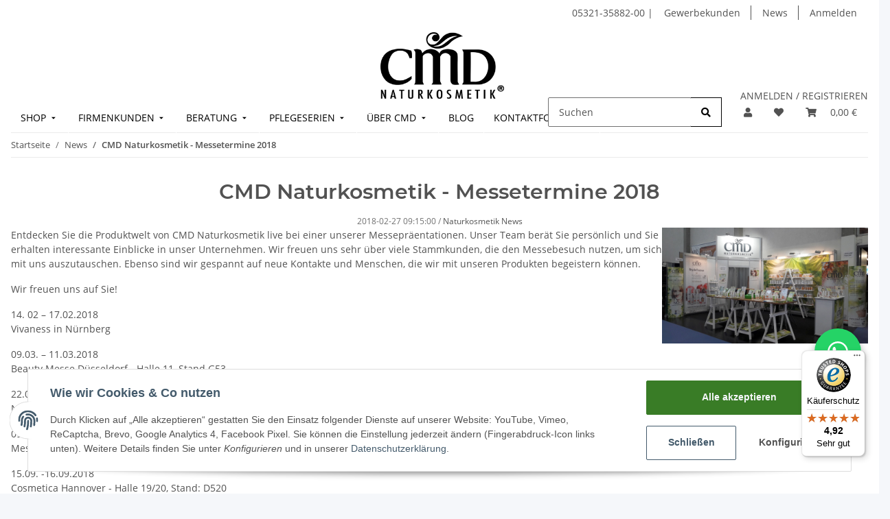

--- FILE ---
content_type: text/css
request_url: https://www.cmd-natur.de/templates/cmdnatur/themes/cmdnatur/custom.css?v=1.0.0
body_size: 2778
content:
/*
 * Platz für eigene Änderungen direkt als CSS
 * Die hier gemachten Änderungen überschreiben ggfs. andere Styles, da diese Datei als letzte geladen wird.
 */
li.nav-item.ws5_preiswahl.nav-link {
    display: none;
}
a.ws5_auswahlbutton.btn.btn-primary.active.ws5_auswahlbutton_register {
    display: none !important;
}
.iconstart .col-xl-1 {
    flex: 0 0 11.333333%;
    max-width: 11.333333%;
}
span.value.merkmal_bild {
    filter: grayscale(1);
}
 span.value.merkmal_bild img {
    height: 60px;
}
.newsbox-footer i.fas.fa-long-arrow-alt-right.icon-mr-2 {
    display: none;
}
.iconstart h3{
    font-size: 0.8rem;
}
.shoppenbutton h1.text-center {
    font-size: 1.5rem;
    color: #ffffff;
}
.ribbon-1 {
    background-color: #000000 !important;
}
.ribbon-1 {
    color: #ffffff;
}
.ribbon-1::before {
    border-right-color: #4a4a4a !important;
}
.iconstart .w-100 {
    width: 100% !important;
    transform: scale(0.8);
}
ul#shop-nav {
    z-index: 99999;
}
.drop-container.textre {
    z-index: 99998;
}
.toggler-logo-wrapper {
    position: absolute;
    width: 100%;
    text-align: center;
}
@media only screen and (min-width: 1600px) and (max-width: 5500px){
.toggler-logo-wrapper {
    position: absolute;
    width: calc(100% - 15%);
    text-align: center;
}
    .kk-fm-entry-wrapper {
    top: 41px;
}

    }
@media only screen and (min-width: 1024px) and (max-width: 5500px){
    .kk-fm-entry-wrapper {
    top: 41px;
}
    .shoppenbutton {
    background-color: #000000;
        padding: 15px 0px 1px 0px;
    width: 50%;
    margin-left: auto;
    margin-right: auto;
}
    img.icon {
    height: 60px;
}
  .tab-navigation .reviews .col.col-md-6.col-lg-4.order-1.order-md-0.col-12 {
    flex: 0 0 49.333333% !important;
    max-width: 49.333333% !important;
}
    .tab-navigation .reviews .col.col-md-6.col-lg-8.order-0.order-md-1.col-12 {
    flex: 0 0 50.666667% !important;
    max-width: 50.666667% !important;
}
    }
@media only screen and (min-width: 320px) and (max-width: 1023px){
    img.icon {
    height: 30px;
}
    .card:nth-child(3){display: none}
/*    [data-page="1"] .container:nth-child(4){display: none}*/
        span.value.merkmal_bild img {
    height: 30px;
}
}
.tab-navigation .nav-link {
    font-size: 0.9rem;}


nav.tab-navigation.tabs2 {
    display: none;
}
ul.info-essential.list-unstyled {
    border-top: 1px solid #ebebeb;
    border-bottom: 1px solid #ebebeb;
    padding: 10px 0px;
    align-items: flex-end;
    
}
ul#product-tabs {
    margin-bottom: 9px;
}
.row.variations.switch-variations {
    margin-top: 10px;
}

.rating-wrapper {
    margin-top: -15px;
    margin-bottom: 8px;
}
dd.form-group.text-left-util {
    margin-top: 6px;
}
#product-offer .product-info .stock-information {
    border-top: 0px solid #ebebeb;
    border-bottom: 0px solid #ebebeb;
    align-items: flex-start;
}
.row.stock-information.stock-information-p.no-gutters li {
    width: 48%;
    float: left;
}
#product-offer .product-info .stock-information.stock-information-p {
    padding-top: 0rem;
    padding-bottom: 0rem;
}
.price_wrapper {
    margin-top: 11px;
}
.price.h1 {
    float: left;
    padding-right: 37px;
    font-size: 51px;
}
li.product-sku {
    width: 30%;
    float: left;
}
.desc p {
    margin-top: 0;
    margin-bottom: 0rem;
}
.tab-content {
    margin: 0rem 0;
}
#result-wrapper .desc {
    margin-bottom: 0rem;
}
.produktuebabs .row.ht_liste {
    margin-bottom: 29px;
}
.img-circle {
    border-radius: 50%;
    width: 82%;
}

@media (min-width: 992px){
/*.container {
    max-width: 1639px;
}*/
}
@media screen and (min-width: 768px) and (max-width: 1024px) and (orientation: portrait) {
    .produktuebabs .row.ht_liste .col-xs-12.col-sm-12.col-md-2.col-lg-2 {
        margin-right: 15px;
        margin-bottom: 15px;
    }
    
     .produktuebabs .row.ht_liste {
        justify-content: center;
    }
     .produktwiki   .col-md-3 {
        flex: 0 0 50%;
        max-width: 50%;
    }
     .produktwiki   .col-xs-12.col-sm-12.col-md-2.col-lg-2{  
         margin-right: 15px;
         margin-bottom: 15px;
    }
    .produktwiki    .kk-item-slider-style-wrap.has-nav.kk-slider-horizontal {
        width: 660px !important;
    }
    
    .produktwiki .row.ht_liste {
        justify-content: center;
    }
    .kk-fm {
        top: 16px !important;
    }
    header .navbar-brand img {
    height: 6rem;
    margin-left: auto;
    margin-right: auto;
    margin-top: none;
    }
    div#logo {
    margin-left: auto;
    margin-right: auto;
    width: 100%;
}
}

@media screen and (min-width: 320px) and (max-width: 766px) {
.produktuebabs .row.ht_liste {
justify-content: center;
}
    div#logo {
    width: 100vw;
    position: absolute;
    text-align: center;
    top: 39px;
}
}

div#tab-content-product-tabs {
    height: 300px;
    max-height: 350px;
    overflow: auto;
}
.textelement{ margin: 25px 0px}
.out {display: none}
.textre {
    position: absolute;
    bottom: 48px;
    right: 0px;
}
[data-page="7"] .col-lg-4 {
    flex: 0 0 24.5%;
    max-width: 24.5%;
}
[data-page="7"] .col.blog-preview-author.col-8 {
    display: none;
}
[data-page="7"] .newsbox-image img {
    object-fit: contain;
}
[data-page="7"] .newsbox-headline {
    font-weight: 700;
    margin: 1rem 0;
    display: block;
    font-size: 1.2rem;s
    text-transform: uppercase;
}
[data-page="7"] .newsbox-footer {
    background-color: #e9e9e9;
    padding: 12px 0px 12px 12px ;
    width: 124px;
	text-transform: uppercase;
}
[data-page="7"] .newsbox-footer::after {
	content: "lesen";
	margin-left: 1px;
}
/*.row.blog-overview-main {
    display: none;
}*/
.blog-details .blog-details-image {
display: none !important;

}
i.fas.fa-star {
    font-family: "Font Awesome 5 Free";
    font-weight: 900;
    font-size: 8px;
}
.ribbon-1 {
    background-color: #e9e9e9;

}
.productbox-inner .price_wrapper {visibility: hidden}
.productbox .productbox-title {
    text-align: center;
    text-transform: uppercase;
}
.productbox a.rating {
    text-align: center;
    justify-content: center;
    display: flex;
    margin-top: 9px;
}
.ribbon-1::before {
    border-right-color: #e9e9e9;
}
.form-basket .btn-outline-secondary {
    border-color: rgb(255 255 255 / 0%);
    background-color: #d9d9d9;
    color: #525252;
    text-transform: uppercase;
    font-weight: 500;
}
.form-basket .btn-primary {
    color: #000000;
    background-color: #e9e9e9;
    border-color: #e9e9e9;
    box-shadow: none;
}
.form-basket .price.productbox-price {
    display: none;
}
.shoppenbutton {
    background-color: #000000;
    padding: 15px 0px 1px 0px;
}

img#shop-logo {
    filter: brightness(0);
}
#content-wrapper:not(.has-fluid) {
    padding-top: 0rem;
}

a {
    text-decoration: none;

}
.startimageheight section.tableCopyClass {
    display: none;
}
@media (min-width: 992px){
header .navbar-brand img {
    height: 6.0625rem;
}
}
.container {
    max-width: 1650px;
}
ul#shop-nav {
    top: 92px;
    position: relative;
}
.kk-fm-entry-label.kk-fm-link {
    text-transform: uppercase;
}
.kk-fm.kk-fm-sticky {
    top: 76px;

}
header#jtl-nav-wrapper {
    height: 156px;
}
header {
    box-shadow: none;
}

[name="search"] {
    background-color: #ffffff;
    border-color: #000000;

    color: #000;
    border-left: 0px;
}
.kk-fm-content.kk-fm-content-framed {
    background: rgb(255 255 255 / 0%) !important;
				    border: 0px solid #e0e0e0 !important;
}
.kk-fm-cbc13dfe-7299-4733-aa8c-d1bf21cb1f0f .kk-fm-submenu {
    background: rgb(255 255 255 / 90%) !important;

}
.kk-fm .kk-fm-submenu {
    box-shadow: none;
    
}

.imagestart {
    top: -66px;
    position: relative;
    width: 80%;
}
.startimageheight .img-fluid {
    max-width: 100%;
    height: 425px;
}

.sliderstart .price.productbox-price  {display:none}
.sliderstart  a {
    color: #525252;
    text-decoration: none;
    background-color: transparent;
}
.sliderstart .col-12 {
    text-align: center;
}

@media  screen and (min-width: 767px) and (max-width: 1024px) {
.textre {
    position: relative;
    right: -19vw !important;
    margin-bottom: 69px !important;
}
}
@media (max-width: 992px) {
 header .navbar-brand img {
    height: 6rem;
/*    margin-left: 16vw;;
    margin-top: 41px;*/
}
    ul#shop-nav {
    top: -2px;
    position: relative;
}
    .d-lg-none.search-form-wrapper-fixed.container-fluid.container-fluid-xl.order-1 {
    top: 115px;
    position: relative;
}
 .d-lg-none.search-form-wrapper-fixed.container-fluid.container-fluid-xl.order-1    .search-wrapper.w-100-util {
    width: 100%;
}
    .textre {
    position: relative;
    right: -23vw;
    top: 1.5vw;
    margin-bottom: 55px;
        font-size: 0.9rem;
}
    #content-wrapper:not(.has-fluid) {
    padding-top: 4rem;
}
        #main-wrapper{
    padding-top: 4rem;
}
}
/* Rohstoff Wiki */

.rs_wiki {
	 margin-bottom: 30px;
}
 .rs_wiki img {
	 border-radius: 10px;
	 border: 1px solid #eaeaea;
}
 .rs_wiki img:hover {
	 opacity: 0.8;
}
 .rs_liste {
	 padding-top: 70px;
}
 .rs_liste h3 {
	 margin: 0 0 30px 0;
}
 @media screen and (max-width: 991px) {
	 .rs_liste {
		 text-align: center;
	}
	 .rs_liste img {
		 margin-bottom: 30px;
		 max-width: 250px;
		 height: auto;
		 margin: 20px auto;
	}
	 .rs_liste ul {
		 list-style: none;
	}
     
}
@media screen and (min-width: 991px) {
.rs_liste .col-lg-10  {
    flex: 0 0 72.333333%;
    max-width: 72.333333%;
}
    }
#whatsApp_chat {
    position: fixed;
    bottom: 24% !important;
    right: 2% !important;
    z-index: 9999;
}

@media only screen and (max-width: 768px){
#whatsApp_chat {
    left: 0%;
    width: 93% !important;
    bottom: 15% !important;
}
}
@media screen and (min-width: 320px)and (max-width: 767px) {
    #tabAccordion, .tab-navigation {
    margin-bottom: 4rem;
    position: relative;
    left: 0%;
    width: 100%;
    margin-top: 0rem;
}
      }
@media screen and (min-width: 768px)and (max-width: 2560px) {
    #tabAccordion, .tab-navigation {
    margin-bottom: 4rem;
    position: relative;
    left: 51%;
    width: 50%;
/*    margin-top: inherit;*/
}
    [data-page="1"] .container:nth-child(3){margin-bottom: -210px}
      }


--- FILE ---
content_type: text/css
request_url: https://www.cmd-natur.de/plugins/ws5_b2b/frontend/css/main.css?v=1.0.0
body_size: 262
content:
.ws5_wahlheader {
    margin-bottom: 10px;
}

.ws5_wahlheader .ws5_wahlinfo {
    margin: 10px 0;
}

#ws5_kundengruppenauswahl {
    margin-bottom: 10px;
}

.ws5_kundengruppeninfo {
    margin: 10px 0;
}

#ws5_kundengruppenauswahl input[type="radio"] {
    display: none;
}

.ws5_preiswahl input[type=checkbox] {
    height: 0;
    width: 0;
    visibility: hidden;
}

.ws5_preiswahl label {
    cursor: pointer;
    text-indent: -9999px;
    width: 50px;
    background: grey;
    display: inline-block;
    border-radius: 100px;
    position: relative;
    margin: 0;
}

.ws5_preiswahl label:after {
    content: '';
    position: absolute;
    top: 4px;
    left: 4px;
    width: 12px;
    height: 12px;
    background: #fff;
    border-radius: 90px;
    transition: 0.3s;
}

.ws5_preiswahl input:checked+label {
    background: #ffc107;
}

.ws5_preiswahl input:checked+label:after {
    left: calc(100% - 4px);
    transform: translateX(-100%);
}

.ws5_preiswahl label:active:after {
    width: 24px;
}

.ws5_preiswahl input.btn {
    line-height: 0;
}

--- FILE ---
content_type: text/css
request_url: https://www.cmd-natur.de/plugins/ws5_affiliateprogramm/frontend/css/affiliate.css?v=1.0.0
body_size: 839
content:
#ws_affiliate{
  width: 100%;
}
#ws_affiliate .wscard{
  position: relative;
  display: flex;
  flex-direction: column;
  min-width: 0;
  word-wrap: break-word;
  background-color: #ffffff;
  background-clip: border-box;
  border: 1px solid #f5f7fa;
  border-radius: 0.125rem;
}
#ws_affiliate label, #ws_affiliate .title{
  padding: 0.75rem 1.25rem;
  margin-bottom: 0;
  background-color: #f5f7fa;
  border-bottom: 1px solid #f5f7fa;
  font-size: medium;
  font-weight: 800;
}
#ws_affiliate .title{
  font-size: large;
}
#ws_affiliate  #transform-provision button{
  height: calc(1.5em + 1.25rem + 2px);
  min-height: 43px;
  width: 100%;
  margin-bottom: 15px;
}
#ws_affiliate button{
  font-weight: 900;
  border-width: 0px;
  height: calc(1.5em + 1.25rem + 2px);
  min-height: 43px;
  width: 100%;
  margin-bottom: 15px;
  color: #525252;
  background-color: #F8BF00;
  border-color: #F8BF00;
  box-shadow: none;
}
#ws_affiliate button:hover{
  background-color: #fc2;
  border-color: #fc2;
  color: #525252;
  border-width: 0px;
}
#ws_affiliate button.active{
  background-color: transparent;
  border-color: transparent;
  color: #525252;
  border-width: 0px;
}
#ws_affiliate button.wstgl-b{
  font-weight: 900;
  border-width: 0px;
  height: calc(1.5em + 1.25rem + 2px);
  min-height: 43px;
  width: 100%;
  margin-bottom: 15px;
  color: #525252;
  background-color: transparent;
  border-color: transparent;
  box-shadow: none;
}
#ws_affiliate button.wstgl-b:hover{
  background-color: transparent;
  border-color: transparent;
  color: #F8BF00;
  border-width: 0px;
}
#ws_affiliate button.wstgl-b.active{
  background-color: transparent;
  border-color: transparent;
  text-decoration: underline;
  color: #F8BF00;
  border-width: 0px;
}

#ws_affiliate #transform-provision{
  font-size: small;
  margin-bottom: 10px;
}

#ws_affiliate div[class^=wscol-] {
    position: relative;
    width: 100%;
    padding-right: 1rem;
    padding-left: 1rem;
  }
  #ws_affiliate .wsmx-0 {
    margin-left: 0 !important;
    margin-right: 0 !important;
  }
  #ws_affiliate .wspx-0 {
    padding-left: 0 !important;
    padding-right: 0 !important;
  }
  #ws_affiliate .wsmy-4 {
    margin-bottom: 1.5rem !important;
    margin-top: 1.5rem !important;
  }
  #ws_affiliate .wsmb-4 {
    margin-bottom: 1.5rem !important;
  }
  #ws_affiliate .wsmt-4 {
    margin-top: 1.5rem !important;
  }
  #ws_affiliate .wstext-center {
    text-align: center !important;
  }
  #ws_affiliate .wsrow {
    display: flex;
    flex-wrap: wrap;
    margin-right: -1rem;
    margin-left: -1rem;
  }
  #ws_affiliate .wscol{
    flex-basis: 0;
    flex-grow: 1;
    max-width: 100%;
  }
  #ws_affiliate .wscol-1 {
    flex: 0 0 8.3333333333%;
    max-width: 8.3333333333%;
  }
  #ws_affiliate .wscol-2 {
    flex: 0 0 16.6666667%;
    max-width: 16.6666667%;
  }
  #ws_affiliate .wscol-3 {
    flex: 0 0 25%;
    max-width: 25%;
  }
  #ws_affiliate .wscol-4 {
    flex: 0 0 33.3333333333%;
    max-width: 33.3333333333%;
  }
  #ws_affiliate .wscol-5 {
    flex: 0 0 41.6666666667%;
    max-width: 41.6666666667%;
  }
  #ws_affiliate .wscol-6 {
    flex: 0 0 50%;
    max-width: 50%;
  }
  #ws_affiliate .wscol-7 {
    flex: 0 0 58.3333333333%;
    max-width: 58.3333333333%;
  }
  #ws_affiliate .wscol-8 {
    flex: 0 0 66.6666666667%;
    max-width: 66.6666666667%;
  }
  #ws_affiliate .wscol-9 {
    flex: 0 0 75%;
    max-width: 75%;
  }
  #ws_affiliate .wscol-10 {
    flex: 0 0 83.3333333333%;
    max-width: 83.3333333333%;
  }
  #ws_affiliate .wscol-11 {
    flex: 0 0 91.6666666667%;
    max-width: 91.6666666667%;
  }
  #ws_affiliate .wscol-12 {
    flex: 0 0 100%;
    max-width: 100%;
  }
  #ws_affiliate .wsjustify-content-center {
    justify-content: center !important;
  }
  #ws_affiliate .wsjustify-content-around {
    justify-content: space-around !important;
  }
  #provisionsuebersicht, #kuponuebersicht, .kuponcd{
    font-size: 0.97rem;
  }
  #ws_affiliate #kuponuebersicht{
    font-weight: bold;
  }
  #ws_affiliate .wscolor-row{
    margin-top: 5px;
    border-top: 1px solid #ebebeb;
  }
  #ws_affiliate .wsprovi-header{
    margin-bottom: 0;
    background-color: #f5f7fa;
    border-bottom: 1px solid #f5f7fa;
  }
  #ws_affiliate .wsprovi-header .wsdet{
    padding: 0.75rem 1.25rem;
    margin-bottom: 0;
    background-color: #f5f7fa;
    border-bottom: 1px solid #f5f7fa;
  }
  #ws_affiliate .wscolor-row{
    margin-top: 5px;
    border-top: 1px solid #ebebeb;
  }
  #ws_affiliate  #transform-provision .wsh button{
    height: calc(0.90em + 0.625rem + 1px);
  min-height: 30px;

  }

  .wsbnone th{
    border-top: none;
  }

  #ws_affiliate #ws_affiliatedetail button{
    height: 22px;
    min-height: unset;
    width: 44px;
    margin-bottom: 0px;
    color: #525252;
  }
.wstbheader{
  font-weight: bold;
  font-size: 0.92rem;
}

--- FILE ---
content_type: text/javascript
request_url: https://widgets.trustedshops.com/js/X516CAE62A37193766DA116B7F9025109.js
body_size: 1458
content:
((e,t)=>{const a={shopInfo:{tsId:"X516CAE62A37193766DA116B7F9025109",name:"CMD Naturkosmetik",url:"cmd-natur.de",language:"de",targetMarket:"DEU",ratingVariant:"WIDGET",eTrustedIds:{accountId:"acc-8ce884c0-3bda-4a2a-879f-b45fb6bd79dc",channelId:"chl-e9dbd215-5c97-491f-a61f-140ccf91e8e6"},buyerProtection:{certificateType:"CLASSIC",certificateState:"PRODUCTION",mainProtectionCurrency:"EUR",classicProtectionAmount:100,maxProtectionDuration:30,plusProtectionAmount:2e4,basicProtectionAmount:100,firstCertified:"2016-12-27 00:00:00"},reviewSystem:{rating:{averageRating:4.92,averageRatingCount:395,overallRatingCount:2322,distribution:{oneStar:1,twoStars:0,threeStars:0,fourStars:27,fiveStars:367}},reviews:[{average:5,buyerStatement:"Ich bin sehr zufrieden mit ihrem sehr gutem Produktangebot und benutze keine anderen Produkte und mein Mann ebenso . Danke!",rawChangeDate:"2026-01-12T16:25:50.000Z",changeDate:"12.1.2026",transactionDate:"5.1.2026"},{average:5,buyerStatement:"Produkt erneut erworben Weil super Erfahrung mit dem 1. Kauf",rawChangeDate:"2026-01-09T15:35:28.000Z",changeDate:"9.1.2026",transactionDate:"20.12.2025"},{average:5,buyerStatement:"Ich habe nur gute Erfahrungen damit gemacht, eine sanfte aber gründliche Reinigung und Pflege mit Heilkreideprodukten, super!",rawChangeDate:"2026-01-06T17:13:18.000Z",changeDate:"6.1.2026",transactionDate:"30.12.2025"}]},features:["GUARANTEE_RECOG_CLASSIC_INTEGRATION","SHOP_CONSUMER_MEMBERSHIP","DISABLE_REVIEWREQUEST_SENDING","MARS_EVENTS","MARS_REVIEWS","MARS_PUBLIC_QUESTIONNAIRE","MARS_QUESTIONNAIRE"],consentManagementType:"OFF",urls:{profileUrl:"https://www.trustedshops.de/bewertung/info_X516CAE62A37193766DA116B7F9025109.html",profileUrlLegalSection:"https://www.trustedshops.de/bewertung/info_X516CAE62A37193766DA116B7F9025109.html#legal-info",reviewLegalUrl:"https://help.etrusted.com/hc/de/articles/23970864566162"},contractStartDate:"2016-11-28 00:00:00",shopkeeper:{name:"CMD Naturkosmetik Carl-Michael Diedrich e. K.",street:"Wachtelpforte 36",country:"DE",city:"Goslar",zip:"38644"},displayVariant:"full",variant:"full",twoLetterCountryCode:"DE"},"process.env":{STAGE:"prod"},externalConfig:{trustbadgeScriptUrl:"https://widgets.trustedshops.com/assets/trustbadge.js",cdnDomain:"widgets.trustedshops.com"},elementIdSuffix:"-98e3dadd90eb493088abdc5597a70810",buildTimestamp:"2026-01-13T05:22:54.586Z",buildStage:"prod"},r=a=>{const{trustbadgeScriptUrl:r}=a.externalConfig;let n=t.querySelector(`script[src="${r}"]`);n&&t.body.removeChild(n),n=t.createElement("script"),n.src=r,n.charset="utf-8",n.setAttribute("data-type","trustbadge-business-logic"),n.onerror=()=>{throw new Error(`The Trustbadge script could not be loaded from ${r}. Have you maybe selected an invalid TSID?`)},n.onload=()=>{e.trustbadge?.load(a)},t.body.appendChild(n)};"complete"===t.readyState?r(a):e.addEventListener("load",(()=>{r(a)}))})(window,document);